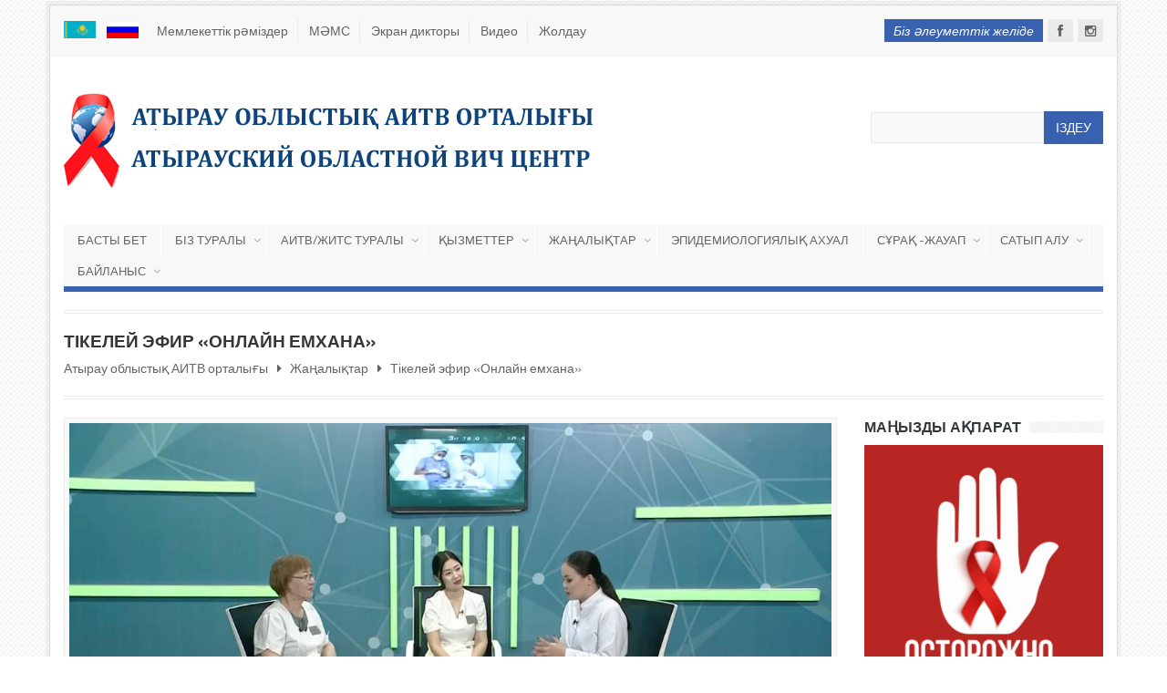

--- FILE ---
content_type: text/html; charset=UTF-8
request_url: https://www.atyrauspidcentre.kz/2024/06/05/tikelej-efir-onlajn-emhana/
body_size: 11710
content:
<!DOCTYPE html>
<!--[if lt IE 7]>      <html class="no-js lt-ie9 lt-ie8 lt-ie7"> <![endif]-->
<!--[if IE 7]>         <html class="no-js lt-ie9 lt-ie8"> <![endif]-->
<!--[if IE 8]>         <html class="no-js lt-ie9"> <![endif]-->
<!--[if gt IE 8]><!--> <html class="no-js" lang="kk-KZ"> <!--<![endif]-->

<head>

    
    <meta charset="UTF-8">
    <!--[if IE]> <meta http-equiv="X-UA-Compatible" content="IE=edge,chrome=1">`` <![endif]-->

    <title>Атырау облыстық АИТВ  орталығы /   Тікелей эфир    «Онлайн  емхана»</title>
    <meta name="description" content="">
    <meta name="viewport" content="width=device-width, initial-scale=1">
    
        <!-- favicon -->
    <link rel="icon" href="" type="image/png">
    
        
    
<style type="text/css"> /* start customstyles.php */

	                .simpleclassbyoptions{
margin: auto;
}
#rev_slider_1_1_wrapper{max-height:400px!important;}
.page-id-273 .pagetitle{display:none;}
.page-id-273 article.col-md-3.col-sm-3 p {height:100px;overflow:hidden;}
.page-id-273 article.col-md-3.col-sm-3 img {max-height:200px;}
section.content main table > tbody > tr > td{padding:7.5px 0!important;}
.single-page img.img-padder.wp-post-image {margin: 0 auto;}
.list-inline.info li:first-child{display:none;}
.widget.widget_iw_image_banner img {width:100%;}
.default-page img{max-width:100%;height:auto;}
#langswitcher a {padding:0;}#langswitcher img {width:35px;margin:-6px 10px 0 0;}
section.topmenu .nav {float:left;}

#wpcf7-f864-p18-o1 .wpcf7-submit, #wpcf7-f630-p18-o1 .wpcf7-submit{max-width:200px;}


.embed-responsive {
    position: relative;
    display: block;
    height: 0;
    padding: 0;
    overflow: hidden;
}
.embed-responsive-16by9 {
    padding-bottom: 56.25%;
}
.embed-responsive .embed-responsive-item, .embed-responsive embed, .embed-responsive iframe, .embed-responsive object, .embed-responsive video {
    position: absolute;
    top: 0;
    bottom: 0;
    left: 0;
    width: 100%;
    height: 100%;
    border: 0;
}
section.topmenu a {color:#646464!important;}
#scarousel .slick-slide img {margin: 0 auto; padding: 20px 0;}            					</style>
    <meta name='robots' content='max-image-preview:large' />
	<script type="text/javascript"> //<![CDATA[
		ajaxurl = 'https://www.atyrauspidcentre.kz/wp-admin/admin-ajax.php';
	//]]> </script>
<link rel='dns-prefetch' href='//maps.googleapis.com' />
<link rel="alternate" type="application/rss+xml" title="Атырау облыстық АИТВ  орталығы &raquo; Feed" href="https://www.atyrauspidcentre.kz/feed/" />
<link rel="alternate" type="application/rss+xml" title="Атырау облыстық АИТВ  орталығы &raquo; Comments Feed" href="https://www.atyrauspidcentre.kz/comments/feed/" />
<link rel="alternate" type="application/rss+xml" title="Атырау облыстық АИТВ  орталығы &raquo; Тікелей эфир    «Онлайн  емхана» Comments Feed" href="https://www.atyrauspidcentre.kz/2024/06/05/tikelej-efir-onlajn-emhana/feed/" />
<script type="text/javascript">
/* <![CDATA[ */
window._wpemojiSettings = {"baseUrl":"https:\/\/s.w.org\/images\/core\/emoji\/14.0.0\/72x72\/","ext":".png","svgUrl":"https:\/\/s.w.org\/images\/core\/emoji\/14.0.0\/svg\/","svgExt":".svg","source":{"concatemoji":"https:\/\/www.atyrauspidcentre.kz\/wp-includes\/js\/wp-emoji-release.min.js?ver=6.4.7"}};
/*! This file is auto-generated */
!function(i,n){var o,s,e;function c(e){try{var t={supportTests:e,timestamp:(new Date).valueOf()};sessionStorage.setItem(o,JSON.stringify(t))}catch(e){}}function p(e,t,n){e.clearRect(0,0,e.canvas.width,e.canvas.height),e.fillText(t,0,0);var t=new Uint32Array(e.getImageData(0,0,e.canvas.width,e.canvas.height).data),r=(e.clearRect(0,0,e.canvas.width,e.canvas.height),e.fillText(n,0,0),new Uint32Array(e.getImageData(0,0,e.canvas.width,e.canvas.height).data));return t.every(function(e,t){return e===r[t]})}function u(e,t,n){switch(t){case"flag":return n(e,"\ud83c\udff3\ufe0f\u200d\u26a7\ufe0f","\ud83c\udff3\ufe0f\u200b\u26a7\ufe0f")?!1:!n(e,"\ud83c\uddfa\ud83c\uddf3","\ud83c\uddfa\u200b\ud83c\uddf3")&&!n(e,"\ud83c\udff4\udb40\udc67\udb40\udc62\udb40\udc65\udb40\udc6e\udb40\udc67\udb40\udc7f","\ud83c\udff4\u200b\udb40\udc67\u200b\udb40\udc62\u200b\udb40\udc65\u200b\udb40\udc6e\u200b\udb40\udc67\u200b\udb40\udc7f");case"emoji":return!n(e,"\ud83e\udef1\ud83c\udffb\u200d\ud83e\udef2\ud83c\udfff","\ud83e\udef1\ud83c\udffb\u200b\ud83e\udef2\ud83c\udfff")}return!1}function f(e,t,n){var r="undefined"!=typeof WorkerGlobalScope&&self instanceof WorkerGlobalScope?new OffscreenCanvas(300,150):i.createElement("canvas"),a=r.getContext("2d",{willReadFrequently:!0}),o=(a.textBaseline="top",a.font="600 32px Arial",{});return e.forEach(function(e){o[e]=t(a,e,n)}),o}function t(e){var t=i.createElement("script");t.src=e,t.defer=!0,i.head.appendChild(t)}"undefined"!=typeof Promise&&(o="wpEmojiSettingsSupports",s=["flag","emoji"],n.supports={everything:!0,everythingExceptFlag:!0},e=new Promise(function(e){i.addEventListener("DOMContentLoaded",e,{once:!0})}),new Promise(function(t){var n=function(){try{var e=JSON.parse(sessionStorage.getItem(o));if("object"==typeof e&&"number"==typeof e.timestamp&&(new Date).valueOf()<e.timestamp+604800&&"object"==typeof e.supportTests)return e.supportTests}catch(e){}return null}();if(!n){if("undefined"!=typeof Worker&&"undefined"!=typeof OffscreenCanvas&&"undefined"!=typeof URL&&URL.createObjectURL&&"undefined"!=typeof Blob)try{var e="postMessage("+f.toString()+"("+[JSON.stringify(s),u.toString(),p.toString()].join(",")+"));",r=new Blob([e],{type:"text/javascript"}),a=new Worker(URL.createObjectURL(r),{name:"wpTestEmojiSupports"});return void(a.onmessage=function(e){c(n=e.data),a.terminate(),t(n)})}catch(e){}c(n=f(s,u,p))}t(n)}).then(function(e){for(var t in e)n.supports[t]=e[t],n.supports.everything=n.supports.everything&&n.supports[t],"flag"!==t&&(n.supports.everythingExceptFlag=n.supports.everythingExceptFlag&&n.supports[t]);n.supports.everythingExceptFlag=n.supports.everythingExceptFlag&&!n.supports.flag,n.DOMReady=!1,n.readyCallback=function(){n.DOMReady=!0}}).then(function(){return e}).then(function(){var e;n.supports.everything||(n.readyCallback(),(e=n.source||{}).concatemoji?t(e.concatemoji):e.wpemoji&&e.twemoji&&(t(e.twemoji),t(e.wpemoji)))}))}((window,document),window._wpemojiSettings);
/* ]]> */
</script>
<link rel='stylesheet' id='void-whmcse-css' href='https://www.atyrauspidcentre.kz/wp-content/plugins/void-visual-whmcs-element/assets/css/style.css?ver=6.4.7' type='text/css' media='all' />
<style id='wp-emoji-styles-inline-css' type='text/css'>

	img.wp-smiley, img.emoji {
		display: inline !important;
		border: none !important;
		box-shadow: none !important;
		height: 1em !important;
		width: 1em !important;
		margin: 0 0.07em !important;
		vertical-align: -0.1em !important;
		background: none !important;
		padding: 0 !important;
	}
</style>
<link rel='stylesheet' id='wp-block-library-css' href='https://www.atyrauspidcentre.kz/wp-includes/css/dist/block-library/style.min.css?ver=6.4.7' type='text/css' media='all' />
<link rel='stylesheet' id='awsm-ead-public-css' href='https://www.atyrauspidcentre.kz/wp-content/plugins/embed-any-document/css/embed-public.min.css?ver=2.7.6' type='text/css' media='all' />
<style id='classic-theme-styles-inline-css' type='text/css'>
/*! This file is auto-generated */
.wp-block-button__link{color:#fff;background-color:#32373c;border-radius:9999px;box-shadow:none;text-decoration:none;padding:calc(.667em + 2px) calc(1.333em + 2px);font-size:1.125em}.wp-block-file__button{background:#32373c;color:#fff;text-decoration:none}
</style>
<style id='global-styles-inline-css' type='text/css'>
body{--wp--preset--color--black: #000000;--wp--preset--color--cyan-bluish-gray: #abb8c3;--wp--preset--color--white: #ffffff;--wp--preset--color--pale-pink: #f78da7;--wp--preset--color--vivid-red: #cf2e2e;--wp--preset--color--luminous-vivid-orange: #ff6900;--wp--preset--color--luminous-vivid-amber: #fcb900;--wp--preset--color--light-green-cyan: #7bdcb5;--wp--preset--color--vivid-green-cyan: #00d084;--wp--preset--color--pale-cyan-blue: #8ed1fc;--wp--preset--color--vivid-cyan-blue: #0693e3;--wp--preset--color--vivid-purple: #9b51e0;--wp--preset--gradient--vivid-cyan-blue-to-vivid-purple: linear-gradient(135deg,rgba(6,147,227,1) 0%,rgb(155,81,224) 100%);--wp--preset--gradient--light-green-cyan-to-vivid-green-cyan: linear-gradient(135deg,rgb(122,220,180) 0%,rgb(0,208,130) 100%);--wp--preset--gradient--luminous-vivid-amber-to-luminous-vivid-orange: linear-gradient(135deg,rgba(252,185,0,1) 0%,rgba(255,105,0,1) 100%);--wp--preset--gradient--luminous-vivid-orange-to-vivid-red: linear-gradient(135deg,rgba(255,105,0,1) 0%,rgb(207,46,46) 100%);--wp--preset--gradient--very-light-gray-to-cyan-bluish-gray: linear-gradient(135deg,rgb(238,238,238) 0%,rgb(169,184,195) 100%);--wp--preset--gradient--cool-to-warm-spectrum: linear-gradient(135deg,rgb(74,234,220) 0%,rgb(151,120,209) 20%,rgb(207,42,186) 40%,rgb(238,44,130) 60%,rgb(251,105,98) 80%,rgb(254,248,76) 100%);--wp--preset--gradient--blush-light-purple: linear-gradient(135deg,rgb(255,206,236) 0%,rgb(152,150,240) 100%);--wp--preset--gradient--blush-bordeaux: linear-gradient(135deg,rgb(254,205,165) 0%,rgb(254,45,45) 50%,rgb(107,0,62) 100%);--wp--preset--gradient--luminous-dusk: linear-gradient(135deg,rgb(255,203,112) 0%,rgb(199,81,192) 50%,rgb(65,88,208) 100%);--wp--preset--gradient--pale-ocean: linear-gradient(135deg,rgb(255,245,203) 0%,rgb(182,227,212) 50%,rgb(51,167,181) 100%);--wp--preset--gradient--electric-grass: linear-gradient(135deg,rgb(202,248,128) 0%,rgb(113,206,126) 100%);--wp--preset--gradient--midnight: linear-gradient(135deg,rgb(2,3,129) 0%,rgb(40,116,252) 100%);--wp--preset--font-size--small: 13px;--wp--preset--font-size--medium: 20px;--wp--preset--font-size--large: 36px;--wp--preset--font-size--x-large: 42px;--wp--preset--spacing--20: 0.44rem;--wp--preset--spacing--30: 0.67rem;--wp--preset--spacing--40: 1rem;--wp--preset--spacing--50: 1.5rem;--wp--preset--spacing--60: 2.25rem;--wp--preset--spacing--70: 3.38rem;--wp--preset--spacing--80: 5.06rem;--wp--preset--shadow--natural: 6px 6px 9px rgba(0, 0, 0, 0.2);--wp--preset--shadow--deep: 12px 12px 50px rgba(0, 0, 0, 0.4);--wp--preset--shadow--sharp: 6px 6px 0px rgba(0, 0, 0, 0.2);--wp--preset--shadow--outlined: 6px 6px 0px -3px rgba(255, 255, 255, 1), 6px 6px rgba(0, 0, 0, 1);--wp--preset--shadow--crisp: 6px 6px 0px rgba(0, 0, 0, 1);}:where(.is-layout-flex){gap: 0.5em;}:where(.is-layout-grid){gap: 0.5em;}body .is-layout-flow > .alignleft{float: left;margin-inline-start: 0;margin-inline-end: 2em;}body .is-layout-flow > .alignright{float: right;margin-inline-start: 2em;margin-inline-end: 0;}body .is-layout-flow > .aligncenter{margin-left: auto !important;margin-right: auto !important;}body .is-layout-constrained > .alignleft{float: left;margin-inline-start: 0;margin-inline-end: 2em;}body .is-layout-constrained > .alignright{float: right;margin-inline-start: 2em;margin-inline-end: 0;}body .is-layout-constrained > .aligncenter{margin-left: auto !important;margin-right: auto !important;}body .is-layout-constrained > :where(:not(.alignleft):not(.alignright):not(.alignfull)){max-width: var(--wp--style--global--content-size);margin-left: auto !important;margin-right: auto !important;}body .is-layout-constrained > .alignwide{max-width: var(--wp--style--global--wide-size);}body .is-layout-flex{display: flex;}body .is-layout-flex{flex-wrap: wrap;align-items: center;}body .is-layout-flex > *{margin: 0;}body .is-layout-grid{display: grid;}body .is-layout-grid > *{margin: 0;}:where(.wp-block-columns.is-layout-flex){gap: 2em;}:where(.wp-block-columns.is-layout-grid){gap: 2em;}:where(.wp-block-post-template.is-layout-flex){gap: 1.25em;}:where(.wp-block-post-template.is-layout-grid){gap: 1.25em;}.has-black-color{color: var(--wp--preset--color--black) !important;}.has-cyan-bluish-gray-color{color: var(--wp--preset--color--cyan-bluish-gray) !important;}.has-white-color{color: var(--wp--preset--color--white) !important;}.has-pale-pink-color{color: var(--wp--preset--color--pale-pink) !important;}.has-vivid-red-color{color: var(--wp--preset--color--vivid-red) !important;}.has-luminous-vivid-orange-color{color: var(--wp--preset--color--luminous-vivid-orange) !important;}.has-luminous-vivid-amber-color{color: var(--wp--preset--color--luminous-vivid-amber) !important;}.has-light-green-cyan-color{color: var(--wp--preset--color--light-green-cyan) !important;}.has-vivid-green-cyan-color{color: var(--wp--preset--color--vivid-green-cyan) !important;}.has-pale-cyan-blue-color{color: var(--wp--preset--color--pale-cyan-blue) !important;}.has-vivid-cyan-blue-color{color: var(--wp--preset--color--vivid-cyan-blue) !important;}.has-vivid-purple-color{color: var(--wp--preset--color--vivid-purple) !important;}.has-black-background-color{background-color: var(--wp--preset--color--black) !important;}.has-cyan-bluish-gray-background-color{background-color: var(--wp--preset--color--cyan-bluish-gray) !important;}.has-white-background-color{background-color: var(--wp--preset--color--white) !important;}.has-pale-pink-background-color{background-color: var(--wp--preset--color--pale-pink) !important;}.has-vivid-red-background-color{background-color: var(--wp--preset--color--vivid-red) !important;}.has-luminous-vivid-orange-background-color{background-color: var(--wp--preset--color--luminous-vivid-orange) !important;}.has-luminous-vivid-amber-background-color{background-color: var(--wp--preset--color--luminous-vivid-amber) !important;}.has-light-green-cyan-background-color{background-color: var(--wp--preset--color--light-green-cyan) !important;}.has-vivid-green-cyan-background-color{background-color: var(--wp--preset--color--vivid-green-cyan) !important;}.has-pale-cyan-blue-background-color{background-color: var(--wp--preset--color--pale-cyan-blue) !important;}.has-vivid-cyan-blue-background-color{background-color: var(--wp--preset--color--vivid-cyan-blue) !important;}.has-vivid-purple-background-color{background-color: var(--wp--preset--color--vivid-purple) !important;}.has-black-border-color{border-color: var(--wp--preset--color--black) !important;}.has-cyan-bluish-gray-border-color{border-color: var(--wp--preset--color--cyan-bluish-gray) !important;}.has-white-border-color{border-color: var(--wp--preset--color--white) !important;}.has-pale-pink-border-color{border-color: var(--wp--preset--color--pale-pink) !important;}.has-vivid-red-border-color{border-color: var(--wp--preset--color--vivid-red) !important;}.has-luminous-vivid-orange-border-color{border-color: var(--wp--preset--color--luminous-vivid-orange) !important;}.has-luminous-vivid-amber-border-color{border-color: var(--wp--preset--color--luminous-vivid-amber) !important;}.has-light-green-cyan-border-color{border-color: var(--wp--preset--color--light-green-cyan) !important;}.has-vivid-green-cyan-border-color{border-color: var(--wp--preset--color--vivid-green-cyan) !important;}.has-pale-cyan-blue-border-color{border-color: var(--wp--preset--color--pale-cyan-blue) !important;}.has-vivid-cyan-blue-border-color{border-color: var(--wp--preset--color--vivid-cyan-blue) !important;}.has-vivid-purple-border-color{border-color: var(--wp--preset--color--vivid-purple) !important;}.has-vivid-cyan-blue-to-vivid-purple-gradient-background{background: var(--wp--preset--gradient--vivid-cyan-blue-to-vivid-purple) !important;}.has-light-green-cyan-to-vivid-green-cyan-gradient-background{background: var(--wp--preset--gradient--light-green-cyan-to-vivid-green-cyan) !important;}.has-luminous-vivid-amber-to-luminous-vivid-orange-gradient-background{background: var(--wp--preset--gradient--luminous-vivid-amber-to-luminous-vivid-orange) !important;}.has-luminous-vivid-orange-to-vivid-red-gradient-background{background: var(--wp--preset--gradient--luminous-vivid-orange-to-vivid-red) !important;}.has-very-light-gray-to-cyan-bluish-gray-gradient-background{background: var(--wp--preset--gradient--very-light-gray-to-cyan-bluish-gray) !important;}.has-cool-to-warm-spectrum-gradient-background{background: var(--wp--preset--gradient--cool-to-warm-spectrum) !important;}.has-blush-light-purple-gradient-background{background: var(--wp--preset--gradient--blush-light-purple) !important;}.has-blush-bordeaux-gradient-background{background: var(--wp--preset--gradient--blush-bordeaux) !important;}.has-luminous-dusk-gradient-background{background: var(--wp--preset--gradient--luminous-dusk) !important;}.has-pale-ocean-gradient-background{background: var(--wp--preset--gradient--pale-ocean) !important;}.has-electric-grass-gradient-background{background: var(--wp--preset--gradient--electric-grass) !important;}.has-midnight-gradient-background{background: var(--wp--preset--gradient--midnight) !important;}.has-small-font-size{font-size: var(--wp--preset--font-size--small) !important;}.has-medium-font-size{font-size: var(--wp--preset--font-size--medium) !important;}.has-large-font-size{font-size: var(--wp--preset--font-size--large) !important;}.has-x-large-font-size{font-size: var(--wp--preset--font-size--x-large) !important;}
.wp-block-navigation a:where(:not(.wp-element-button)){color: inherit;}
:where(.wp-block-post-template.is-layout-flex){gap: 1.25em;}:where(.wp-block-post-template.is-layout-grid){gap: 1.25em;}
:where(.wp-block-columns.is-layout-flex){gap: 2em;}:where(.wp-block-columns.is-layout-grid){gap: 2em;}
.wp-block-pullquote{font-size: 1.5em;line-height: 1.6;}
</style>
<link rel='stylesheet' id='contact-form-7-css' href='https://www.atyrauspidcentre.kz/wp-content/plugins/contact-form-7/includes/css/styles.css?ver=5.9.8' type='text/css' media='all' />
<link rel='stylesheet' id='medicals-standard-style-css' href='https://www.atyrauspidcentre.kz/wp-content/themes/medicals/style.css?ver=6.4.7' type='text/css' media='all' />
<link rel='stylesheet' id='fancybox-css' href='https://www.atyrauspidcentre.kz/wp-content/plugins/easy-fancybox/fancybox/1.5.4/jquery.fancybox.min.css?ver=6.4.7' type='text/css' media='screen' />
<style id='fancybox-inline-css' type='text/css'>
#fancybox-outer{background:#ffffff}#fancybox-content{background:#ffffff;border-color:#ffffff;color:#000000;}#fancybox-title,#fancybox-title-float-main{color:#fff}
</style>
<!--n2css--><!--n2js--><script type="text/javascript" src="https://www.atyrauspidcentre.kz/wp-includes/js/jquery/jquery.min.js?ver=3.7.1" id="jquery-core-js"></script>
<script type="text/javascript" src="https://www.atyrauspidcentre.kz/wp-includes/js/jquery/jquery-migrate.min.js?ver=3.4.1" id="jquery-migrate-js"></script>
<script type="text/javascript" src="https://www.atyrauspidcentre.kz/wp-content/themes/medicals/js/prefixfree.min.js?ver=1.0.7" id="prefixfree-js"></script>
<script type="text/javascript" src="https://www.atyrauspidcentre.kz/wp-content/themes/medicals/js/modernizr.min.js?ver=2.6.2" id="modernizr-js"></script>
<script type="text/javascript" src="https://maps.googleapis.com/maps/api/js?v=3.exp&amp;sensor=false&amp;ver=3" id="googleapismaps-js"></script>
<link rel="https://api.w.org/" href="https://www.atyrauspidcentre.kz/wp-json/" /><link rel="alternate" type="application/json" href="https://www.atyrauspidcentre.kz/wp-json/wp/v2/posts/10766" /><link rel="EditURI" type="application/rsd+xml" title="RSD" href="https://www.atyrauspidcentre.kz/xmlrpc.php?rsd" />
<meta name="generator" content="WordPress 6.4.7" />
<link rel="canonical" href="https://www.atyrauspidcentre.kz/2024/06/05/tikelej-efir-onlajn-emhana/" />
<link rel='shortlink' href='https://www.atyrauspidcentre.kz/?p=10766' />
<link rel="alternate" type="application/json+oembed" href="https://www.atyrauspidcentre.kz/wp-json/oembed/1.0/embed?url=https%3A%2F%2Fwww.atyrauspidcentre.kz%2F2024%2F06%2F05%2Ftikelej-efir-onlajn-emhana%2F" />
<link rel="alternate" type="text/xml+oembed" href="https://www.atyrauspidcentre.kz/wp-json/oembed/1.0/embed?url=https%3A%2F%2Fwww.atyrauspidcentre.kz%2F2024%2F06%2F05%2Ftikelej-efir-onlajn-emhana%2F&#038;format=xml" />
<style type="text/css">
.qtranxs_flag_kk {background-image: url(https://www.atyrauspidcentre.kz/wp-content/plugins/qtranslate-x/flags/kz.png); background-repeat: no-repeat;}
.qtranxs_flag_ru {background-image: url(https://www.atyrauspidcentre.kz/wp-content/plugins/qtranslate-x/flags/ru.png); background-repeat: no-repeat;}
</style>
<link hreflang="kk" href="https://www.atyrauspidcentre.kz/kk/2024/06/05/tikelej-efir-onlajn-emhana/" rel="alternate" />
<link hreflang="ru" href="https://www.atyrauspidcentre.kz/ru/2024/06/05/tikelej-efir-onlajn-emhana/" rel="alternate" />
<link hreflang="x-default" href="https://www.atyrauspidcentre.kz/2024/06/05/tikelej-efir-onlajn-emhana/" rel="alternate" />
<meta name="generator" content="qTranslate-X 3.4.6.8" />
<link rel="icon" href="https://www.atyrauspidcentre.kz/wp-content/uploads/2016/09/cropped-logo-150x150.png" sizes="32x32" />
<link rel="icon" href="https://www.atyrauspidcentre.kz/wp-content/uploads/2016/09/cropped-logo-300x300.png" sizes="192x192" />
<link rel="apple-touch-icon" href="https://www.atyrauspidcentre.kz/wp-content/uploads/2016/09/cropped-logo-300x300.png" />
<meta name="msapplication-TileImage" content="https://www.atyrauspidcentre.kz/wp-content/uploads/2016/09/cropped-logo-300x300.png" />
		<style type="text/css" id="wp-custom-css">
			.clearfix a {
	color:white;
}		</style>
		<style type="text/css" title="dynamic-css" class="options-output">h1,h2,h3,h4,h5{font-weight:normal;font-style:normal;}body{font-weight:normal;font-style:normal;}nav{font-weight:normal;font-style:normal;}body{background-image:url('https://www.atyrauspidcentre.kz/wp-content/themes/medicals/images/bg.png');}</style>    <link rel="stylesheet" type="text/css" href="//cdn.jsdelivr.net/jquery.slick/1.6.0/slick.css"/>
</head>

<body class="post-template-default single single-post postid-10766 single-format-standard">

     
     <!-- past options panel javascripts -->
                                 
<div class="generalwrapper boxed">

	<section class="topmenu">
	    
	    <div class="container">
		    <div class="row">	
		    	<div class="col-md-8 col-sm-6">
					<ul id="langswitcher" class="nav nav-pills">
						<li><a href="?lang=kk"><img src="https://www.atyrauspidcentre.kz/wp-content/uploads/2016/12/kk.png"></a></li>
						<li><a href="?lang=ru"><img src="https://www.atyrauspidcentre.kz/wp-content/uploads/2016/12/ru.png"></a></li>
					</ul>
				   	<ul id="secondarymenu" class="nav nav-pills"><li id="menu-item-815" class="menu-item menu-item-type-post_type menu-item-object-page menu-item-815"><a href="https://www.atyrauspidcentre.kz/memlekettik-r-mizder/">Мемлекеттік рәміздер</a></li>
<li id="menu-item-1709" class="menu-item menu-item-type-post_type menu-item-object-post menu-item-1709"><a href="https://www.atyrauspidcentre.kz/2017/05/16/m-ms/">МӘМС</a></li>
<li id="menu-item-811" class="menu-item menu-item-type-post_type menu-item-object-page menu-item-811"><a href="https://www.atyrauspidcentre.kz/fotogalereya/">Экран дикторы</a></li>
<li id="menu-item-812" class="menu-item menu-item-type-taxonomy menu-item-object-category menu-item-812"><a href="https://www.atyrauspidcentre.kz/category/video/">Видео</a></li>
<li id="menu-item-1193" class="menu-item menu-item-type-post_type menu-item-object-page menu-item-1193"><a href="https://www.atyrauspidcentre.kz/memleket-basshysy-n-nazarbaevty-aza-stan-hal-yna-zholdauy-2017-zhyl-y-31-a-tar/">Жолдау</a></li>
</ul>		    	</div>
		    			
		    	<div class="col-md-4 col-sm-6">
		    		<!-- options panel -->

					<ul class="nav nav-pills navbar-right" id="socialmenu">
                            
                    	                    		<li class="follow-text">Біз әлеуметтік желіде</li>
                        	<li class="facebook"><a href="https://www.facebook.com/atyrau.spid" title="Follow us on Facebook"><i class="fa fa-fw fa-facebook"></i></a></li>
                        
                    	                        	<li class="facebook"><a href="https://www.instagram.com/atyrau.spidcentr.kz" title="Follow us on Facebook"><i class="fa fa-fw fa-instagram"></i></a></li>
                                                    
                                                    
                                                    
                                                    
                                                    
                                                    
                                                    
                                                    
          </ul>
                    		   		</div>
		    </div>
	    </div>
	    
	</section>

	<div class="container">
    
    	<header class="row">
    		<div class="col-md-8 col-sm-6 col-xs-12">
    			<a href="https://www.atyrauspidcentre.kz"><img src="https://www.atyrauspidcentre.kz/wp-content/uploads/2016/12/atsclogo.png" alt="Атырау облыстық АИТВ  орталығы" class="img-responsive" /></a>
                    
    		</div>
    		<div class="col-md-4 col-sm-6 text-right hidden-xs">
	    		<form class="searchform" role="form" action="https://www.atyrauspidcentre.kz">

	<label class="sr-only" for="s">Search in the site</label><input type="text" id="s" name="s" placeholder=""><button class="btn btn-primary" type="submit">Іздеу</button>

</form>    		</div>
    	</header>
    	
    	
    	
    	<nav class="navbar navbar-default">
	
	<ul id="menu" class="nav navbar-nav"><li id="menu-item-742" class="menu-item menu-item-type-post_type menu-item-object-page menu-item-home menu-item-742"><a href="https://www.atyrauspidcentre.kz/">Басты бет</a></li>
<li id="menu-item-614" class="menu-item menu-item-type-post_type menu-item-object-page menu-item-has-children menu-item-614"><a href="https://www.atyrauspidcentre.kz/o-rts-spid/">Біз туралы</a>
<ul class="sub-menu">
	<li id="menu-item-803" class="menu-item menu-item-type-post_type menu-item-object-page menu-item-803"><a href="https://www.atyrauspidcentre.kz/o-rts-spid/russkij-istoriya-tsentra/">Орталық тарихы</a></li>
	<li id="menu-item-1194" class="menu-item menu-item-type-post_type menu-item-object-page menu-item-1194"><a href="https://www.atyrauspidcentre.kz/memlekettik-r-mizder/">Мемлекеттік рәміздер</a></li>
	<li id="menu-item-903" class="menu-item menu-item-type-post_type menu-item-object-page menu-item-903"><a href="https://www.atyrauspidcentre.kz/o-rts-spid/struktura/">Структура</a></li>
	<li id="menu-item-8985" class="menu-item menu-item-type-post_type menu-item-object-page menu-item-8985"><a href="https://www.atyrauspidcentre.kz/komplaens-kyzmeti/">Комплаенс кызметi</a></li>
	<li id="menu-item-6289" class="menu-item menu-item-type-post_type menu-item-object-page menu-item-6289"><a href="https://www.atyrauspidcentre.kz/litsenziya/">Лицензия</a></li>
	<li id="menu-item-6304" class="menu-item menu-item-type-post_type menu-item-object-page menu-item-6304"><a href="https://www.atyrauspidcentre.kz/zhar-y/">Жарғы</a></li>
	<li id="menu-item-1677" class="menu-item menu-item-type-post_type menu-item-object-page menu-item-1677"><a href="https://www.atyrauspidcentre.kz/o-rts-spid/zhospar/">Стратегиялық жоспар</a></li>
	<li id="menu-item-1700" class="menu-item menu-item-type-post_type menu-item-object-page menu-item-1700"><a href="https://www.atyrauspidcentre.kz/o-rts-spid/esepter/">Есептер</a></li>
	<li id="menu-item-6107" class="menu-item menu-item-type-post_type menu-item-object-page menu-item-6107"><a href="https://www.atyrauspidcentre.kz/b-jry-tar/">Бұйрықтар /НҚА</a></li>
	<li id="menu-item-1374" class="menu-item menu-item-type-taxonomy menu-item-object-category menu-item-1374"><a href="https://www.atyrauspidcentre.kz/category/anticorruption/">Антикоррупция</a></li>
</ul>
</li>
<li id="menu-item-623" class="menu-item menu-item-type-post_type menu-item-object-page menu-item-has-children menu-item-623"><a href="https://www.atyrauspidcentre.kz/o-vich/">АИТВ/ЖИТС туралы</a>
<ul class="sub-menu">
	<li id="menu-item-624" class="menu-item menu-item-type-post_type menu-item-object-page menu-item-624"><a href="https://www.atyrauspidcentre.kz/o-vich/puti-peredachi/">Берілу жолы</a></li>
	<li id="menu-item-902" class="menu-item menu-item-type-post_type menu-item-object-page menu-item-902"><a href="https://www.atyrauspidcentre.kz/o-vich/profilaktika-vich/">Профилактика ВИЧ</a></li>
	<li id="menu-item-8143" class="menu-item menu-item-type-post_type menu-item-object-page menu-item-8143"><a href="https://www.atyrauspidcentre.kz/prep-dkp/">PREP\ДКП</a></li>
	<li id="menu-item-1076" class="menu-item menu-item-type-post_type menu-item-object-page menu-item-1076"><a href="https://www.atyrauspidcentre.kz/spid-test/">Тест тапсыру</a></li>
	<li id="menu-item-8779" class="menu-item menu-item-type-post_type menu-item-object-page menu-item-8779"><a href="https://www.atyrauspidcentre.kz/o-vich/puti-peredachi-2/">Преаналитика</a></li>
</ul>
</li>
<li id="menu-item-1176" class="menu-item menu-item-type-custom menu-item-object-custom menu-item-has-children menu-item-1176"><a href="#">Қызметтер</a>
<ul class="sub-menu">
	<li id="menu-item-1177" class="menu-item menu-item-type-post_type menu-item-object-page menu-item-1177"><a href="https://www.atyrauspidcentre.kz/services-order/">Медициналық қызмет көрсету</a></li>
	<li id="menu-item-1182" class="menu-item menu-item-type-post_type menu-item-object-page menu-item-1182"><a href="https://www.atyrauspidcentre.kz/a-yly-yzmetter/">Ақылы қызметтер</a></li>
	<li id="menu-item-8782" class="menu-item menu-item-type-post_type menu-item-object-page menu-item-8782"><a href="https://www.atyrauspidcentre.kz/t-tynushyny-keri-bajlanys-saualnamasy/">Тұтынушының кері байланыс сауалнамасы</a></li>
	<li id="menu-item-8785" class="menu-item menu-item-type-post_type menu-item-object-page menu-item-8785"><a href="https://www.atyrauspidcentre.kz/patsient-algoritmi/">Пациент алгоритмі</a></li>
</ul>
</li>
<li id="menu-item-804" class="menu-item menu-item-type-taxonomy menu-item-object-category current-post-ancestor current-menu-parent current-post-parent menu-item-has-children menu-item-804"><a href="https://www.atyrauspidcentre.kz/category/news/">Жаңалықтар</a>
<ul class="sub-menu">
	<li id="menu-item-11367" class="menu-item menu-item-type-post_type menu-item-object-page menu-item-11367"><a href="https://www.atyrauspidcentre.kz/bejresmi-bilim/">Бейресми білім</a></li>
	<li id="menu-item-8756" class="menu-item menu-item-type-post_type menu-item-object-page menu-item-8756"><a href="https://www.atyrauspidcentre.kz/patsientterdi-oldau-yzmeti/">Пациенттерді қолдау қызметі</a></li>
	<li id="menu-item-8752" class="menu-item menu-item-type-post_type menu-item-object-page menu-item-8752"><a href="https://www.atyrauspidcentre.kz/m-ms/">МӘМС</a></li>
	<li id="menu-item-2422" class="menu-item menu-item-type-post_type menu-item-object-page menu-item-2422"><a href="https://www.atyrauspidcentre.kz/a-azsyz-auruhana/">Қағазсыз айналым</a></li>
</ul>
</li>
<li id="menu-item-620" class="menu-item menu-item-type-post_type menu-item-object-page menu-item-620"><a href="https://www.atyrauspidcentre.kz/epid-situatsiya/">Эпидемиологиялық  ахуал</a></li>
<li id="menu-item-621" class="menu-item menu-item-type-post_type menu-item-object-page menu-item-has-children menu-item-621"><a href="https://www.atyrauspidcentre.kz/vopros-otvety/">Сұрақ -Жауап</a>
<ul class="sub-menu">
	<li id="menu-item-11272" class="menu-item menu-item-type-post_type menu-item-object-page menu-item-11272"><a href="https://www.atyrauspidcentre.kz/meditsinaly-terminologiya/">Медициналық терминология</a></li>
</ul>
</li>
<li id="menu-item-1710" class="menu-item menu-item-type-custom menu-item-object-custom menu-item-has-children menu-item-1710"><a href="#">Сатып алу</a>
<ul class="sub-menu">
	<li id="menu-item-6303" class="menu-item menu-item-type-post_type menu-item-object-page menu-item-6303"><a href="https://www.atyrauspidcentre.kz/memlekettik-satyp-alular-zhospary-2021/">Мемлекеттік сатып алулар жоспары 2021</a></li>
	<li id="menu-item-10489" class="menu-item menu-item-type-post_type menu-item-object-page menu-item-has-children menu-item-10489"><a href="https://www.atyrauspidcentre.kz/satyp-alular-2024/">Сатып алулар 2024</a>
	<ul class="sub-menu">
		<li id="menu-item-10488" class="menu-item menu-item-type-post_type menu-item-object-page menu-item-10488"><a href="https://www.atyrauspidcentre.kz/habarlandyru-2024/">Хабарландыру 2024</a></li>
		<li id="menu-item-10487" class="menu-item menu-item-type-post_type menu-item-object-page menu-item-10487"><a href="https://www.atyrauspidcentre.kz/hattamalar-2024/">Хаттамалар 2024</a></li>
	</ul>
</li>
	<li id="menu-item-8138" class="menu-item menu-item-type-post_type menu-item-object-page menu-item-has-children menu-item-8138"><a href="https://www.atyrauspidcentre.kz/satyp-alular-2023/">Сатып алулар 2023</a>
	<ul class="sub-menu">
		<li id="menu-item-8140" class="menu-item menu-item-type-post_type menu-item-object-page menu-item-8140"><a href="https://www.atyrauspidcentre.kz/habarlandyru-2022-2/">ХАБАРЛАНДЫРУ 2023</a></li>
		<li id="menu-item-8139" class="menu-item menu-item-type-post_type menu-item-object-page menu-item-8139"><a href="https://www.atyrauspidcentre.kz/hattamalar-2023/">Хаттамалар 2023</a></li>
	</ul>
</li>
	<li id="menu-item-6710" class="menu-item menu-item-type-post_type menu-item-object-page menu-item-has-children menu-item-6710"><a href="https://www.atyrauspidcentre.kz/satyp-alular-2022/">САТЫП АЛУЛАР 2022</a>
	<ul class="sub-menu">
		<li id="menu-item-6709" class="menu-item menu-item-type-post_type menu-item-object-page menu-item-6709"><a href="https://www.atyrauspidcentre.kz/habarlandyru-2022/">ХАБАРЛАНДЫРУ 2022</a></li>
		<li id="menu-item-6708" class="menu-item menu-item-type-post_type menu-item-object-page menu-item-6708"><a href="https://www.atyrauspidcentre.kz/hattama-2022/">Хаттама 2022</a></li>
	</ul>
</li>
	<li id="menu-item-5119" class="menu-item menu-item-type-post_type menu-item-object-page menu-item-has-children menu-item-5119"><a href="https://www.atyrauspidcentre.kz/russkij-zakupki/satyp-alular-2021/">Сатып алулар 2021</a>
	<ul class="sub-menu">
		<li id="menu-item-1719" class="menu-item menu-item-type-post_type menu-item-object-page menu-item-1719"><a href="https://www.atyrauspidcentre.kz/russkij-zakupki/satyp-alular-2018/habarlandyru/">Хабарландыру</a></li>
		<li id="menu-item-1718" class="menu-item menu-item-type-post_type menu-item-object-page menu-item-1718"><a href="https://www.atyrauspidcentre.kz/russkij-zakupki/satyp-alular-2018/hattama/">Хаттама</a></li>
	</ul>
</li>
</ul>
</li>
<li id="menu-item-622" class="menu-item menu-item-type-post_type menu-item-object-page menu-item-has-children menu-item-622"><a href="https://www.atyrauspidcentre.kz/kontakty/">Байланыс</a>
<ul class="sub-menu">
	<li id="menu-item-10919" class="menu-item menu-item-type-custom menu-item-object-custom menu-item-10919"><a href="https://screenreader.tilqazyna.kz/">Экранный диктор</a></li>
</ul>
</li>
</ul>	
</nav>
<div class="single">
	
			
		<section class="content">
		
			<div class="pagetitle row">
				<div class="col-md-12">
				
					<div class="wrapper">
						<h1>Тікелей эфир    «Онлайн  емхана»</h1>
						<div id="breadcrumbs">Атырау облыстық АИТВ  орталығы <i class="fa fa-caret-right fa-fw"></i>  Жаңалықтар  <i class="fa fa-caret-right fa-fw"></i>  <span class="current">Тікелей эфир    «Онлайн  емхана»</span></div>					</div>
					
				</div>
			</div>
			
			<div class="row">			
			    
			    <main class="single-page col-md-9">
			    	
			    	<img width="1170" height="639" src="https://www.atyrauspidcentre.kz/wp-content/uploads/2024/06/efeb7c69-a58a-4f56-8917-61c003288f26.jpg" class="img-responsive img-padder wp-post-image" alt="" decoding="async" fetchpriority="high" srcset="https://www.atyrauspidcentre.kz/wp-content/uploads/2024/06/efeb7c69-a58a-4f56-8917-61c003288f26.jpg 1170w, https://www.atyrauspidcentre.kz/wp-content/uploads/2024/06/efeb7c69-a58a-4f56-8917-61c003288f26-300x164.jpg 300w, https://www.atyrauspidcentre.kz/wp-content/uploads/2024/06/efeb7c69-a58a-4f56-8917-61c003288f26-1024x559.jpg 1024w, https://www.atyrauspidcentre.kz/wp-content/uploads/2024/06/efeb7c69-a58a-4f56-8917-61c003288f26-768x419.jpg 768w" sizes="(max-width: 1170px) 100vw, 1170px" />			    
			    	<ul class="list-inline info">
						<li><i class="fa fa-user fa-fw"></i> admin_atsc</li>
						<li><i class="fa fa-calendar fa-fw"></i> 05.06.2024</li>
						<li class="hidden-xs"><i class="fa fa-tag fa-fw"></i> <a href="https://www.atyrauspidcentre.kz/category/news/" rel="category tag">Жаңалықтар</a></li>
						<li class="hidden-xs"><i class="fa fa-comment fa-fw"></i> <span class="hc_counter_comments" data-xid="atyrauspidcentre.kz/?p=10766">Пікір жоқ</span></li>
					</ul>
			    	
			    	<p>2024 жылдың  4 маусымында  Атырау облыстық  АИТВ-инфекциясының алдын алу орталығының   бөлім меңгерушілеріМұқамбеткалиева Айгүл  Мекесқызы мен  Серікбаева  Асем  Қанатқызы  «Онлайн емхана» тікелей эфир  бағдарламасында  «АИТВ-инфекциясы және оның алдын алу» тақырыбында сұхбат берді.<br />
Бағдарламада   АИТВ бойынша эпидемиологиялық жағдай, АИТВ-ны емдеу, тестілеу, сондай-ақ АИТВ-мен өмір сүретін адамдарға қатысты стигма мен кемсітушілік мәселелері мен алдын алу  шаралары  туралы айтылды. Бағдарлама барысында көрермендер мен  жетекші бағдарламаның сұрақтарына жауаптар берілді.</p>
	<div id="hypercomments_widget"></div>
    <script type="text/javascript">                                      
    var _hcwp = _hcwp || [];
    var _hc_real = {widget_id : 87414, widget : "Stream",
     append: '#hypercomments_widget', css: '',
     words_limit: 10, realtime: true, comments_level: 4,
     platform: "wordpress", xid: 'atyrauspidcentre.kz/?p=10766' };
    _hcwp.push(_hc_real);              
    (function() { 
    if("HC_LOAD_INIT" in window)return;
    HC_LOAD_INIT = true;
    var lang = "ru";
    var hcc = document.createElement("script"); hcc.type = "text/javascript"; hcc.async = true;
    hcc.src = ("https:" == document.location.protocol ? "https" : "http")+"://w.hypercomments.com/widget/hc/87414/"+lang+"/widget.js";
    var s = document.getElementsByTagName("script")[0]; s.parentNode.insertBefore(hcc, s.nextSibling); 
    })();
    </script>
        <a href="http://hypercomments.com" class="hc-link" title="comments widget">comments powered by HyperComments</a>
						 
			    						
										
			    							
					<div id="HyperComments_Box">
		<div id="hypercomments_widget_newappend"></div>
	<script type="text/javascript">
	_hc_real['append'] = '#hypercomments_widget_newappend';
	</script>
	
	<div id="hc_full_comments">
				
			</div>
<!-- <p>HC version: 1.2.0</p> -->
</div>
<script type="text/javascript">
	document.getElementById('hc_full_comments').innerHTML = '';
</script> 
			    	
				</main>
				
								<aside class="col-md-3 ">
					<div class="widget widget_iw_image_banner" id="iw_image_banner-3"><h3><span>Маңызды ақпарат</span></h3>            
            <a href="/b-ny-sa-an-bilu-ma-yzdy/">
            	<img src="https://www.atyrauspidcentre.kz/wp-content/uploads/2016/09/aids.gif" alt="Маңызды ақпарат" class="img-responsive" />
            </a>
            
	    </div><div class="widget widget_iw_image_banner" id="iw_image_banner-7">            
            <a href="/sluzhba-podderzhki-patsientov/">
            	<img src="https://www.atyrauspidcentre.kz/wp-content/uploads/2016/09/3callcenter-1.jpg" alt="Пациенттерді қолдау қызметі" class="img-responsive" />
            </a>
            
	    </div><div class="widget widget_iw_image_banner" id="iw_image_banner-9">            
            <a href="/telefon-doveriya-i-elektronnaya-pochta/">
            	<img src="https://www.atyrauspidcentre.kz/wp-content/uploads/2016/09/Banner-MSM333.jpg" alt="Сенім телефоны" class="img-responsive" />
            </a>
            
	    </div><div class="widget widget_iw_image_banner" id="iw_image_banner-15">            
            <a href="/russkij-zakupki/">
            	<img src="https://www.atyrauspidcentre.kz/wp-content/uploads/2017/01/logo_kk.png" alt="Advisory" class="img-responsive" />
            </a>
            
	    </div><div class="widget widget_iw_image_banner" id="iw_image_banner-17"><h3><span>1424</span></h3>            
            <a href="#">
            	<img src="https://www.atyrauspidcentre.kz/wp-content/uploads/2017/05/anticor-kk.jpg" alt="1424" class="img-responsive" />
            </a>
            
	    </div>				</aside>
								
			</div>
			
		</section>
		
	
</div>

	
   	   	
<div class="wrap">
			<div id="scarousel">
				<div><a href="http://atyrau.gov.kz/" target="_blank"><img src="https://www.atyrauspidcentre.kz/wp-content/themes/medicals/images/slides-footer/10.png" title=""></a></div>
				<div><a href="http://www.pa-academy.kz/index.php/kz/" target="_blank"><img src="https://www.atyrauspidcentre.kz/wp-content/themes/medicals/images/slides-footer/9.png"></a></div>
				<div><a href="http://ru.government.kz/kz/" target="_blank"><img src="https://www.atyrauspidcentre.kz/wp-content/themes/medicals/images/slides-footer/1.png"></a></div>
				<div><a href="http://anticorruption.gov.kz/" target="_blank"><img src="https://www.atyrauspidcentre.kz/wp-content/uploads/2017/05/pilon_kaz.jpg"></a></div>
				<div><a href="http://www.parlam.kz/" target="_blank"><img src="https://www.atyrauspidcentre.kz/wp-content/themes/medicals/images/slides-footer/2.png"></a></div>
				<div><a href="http://www.strategy2050.kz" target="_blank"><img src="https://www.atyrauspidcentre.kz/wp-content/themes/medicals/images/slides-footer/3.png"></a></div>
				<div><a href="http://egov.kz/wps/portal/index" target="_blank"><img src="https://www.atyrauspidcentre.kz/wp-content/themes/medicals/images/slides-footer/4.png"></a></div>
				<div><a href="http://www.nazarbayevcenter.kz/" target="_blank"><img src="https://www.atyrauspidcentre.kz/wp-content/themes/medicals/images/slides-footer/6.png"></a></div>
				<div><a href="https://www.enbek.kz/" target="_blank"><img src="https://www.atyrauspidcentre.kz/wp-content/themes/medicals/images/slides-footer/7.png"></a></div>
			</div>
		</div>

    <footer class="clearfix">
    	<div class="row">		
    		<div class="col-md-6">
    			<p>Атырау облыстық ЖИТС орталығы - Сапалы қызмет және әрбір науқасқа жеке көзқарас сапасы!</p>
    		</div>
    		
    		<div class="col-md-6">
			<div style="float:right">
<!-- Yandex.Metrika informer --> <a href="https://metrika.yandex.ru/stat/?id=42951174&amp;from=informer" target="_blank" rel="nofollow"><img src="https://informer.yandex.ru/informer/42951174/3_0_EFEFEFFF_EFEFEFFF_0_pageviews" style="width:88px; height:31px; border:0;" alt="Яндекс.Метрика" title="Яндекс.Метрика: данные за сегодня (просмотры, визиты и уникальные посетители)" /></a> <!-- /Yandex.Metrika informer --> <!-- Yandex.Metrika counter --> <script type="text/javascript"> (function (d, w, c) { (w[c] = w[c] || []).push(function() { try { w.yaCounter42951174 = new Ya.Metrika({ id:42951174, clickmap:true, trackLinks:true, accurateTrackBounce:true, webvisor:true, trackHash:true }); } catch(e) { } }); var n = d.getElementsByTagName("script")[0], s = d.createElement("script"), f = function () { n.parentNode.insertBefore(s, n); }; s.type = "text/javascript"; s.async = true; s.src = "https://mc.yandex.ru/metrika/watch.js"; if (w.opera == "[object Opera]") { d.addEventListener("DOMContentLoaded", f, false); } else { f(); } })(document, window, "yandex_metrika_callbacks"); </script> <noscript><div><img src="https://mc.yandex.ru/watch/42951174" style="position:absolute; left:-9999px;" alt="" /></div></noscript> <!-- /Yandex.Metrika counter -->
			</div>
    		</div>
    	</div>		
    <a href="http://www.newyorkislandersofficialonline.com/Adidas-Thomas-Hickey-Jersey">Thomas Hickey Jersey</a>&nbsp;</footer>
    
    
    
	</div><!-- container -->

</div><!-- generalwrapper -->
    
    
    <script type="text/javascript" src="https://www.atyrauspidcentre.kz/wp-includes/js/comment-reply.min.js?ver=6.4.7" id="comment-reply-js" async="async" data-wp-strategy="async"></script>
<script type="text/javascript" src="https://www.atyrauspidcentre.kz/wp-content/plugins/embed-any-document/js/pdfobject.min.js?ver=2.7.6" id="awsm-ead-pdf-object-js"></script>
<script type="text/javascript" id="awsm-ead-public-js-extra">
/* <![CDATA[ */
var eadPublic = [];
/* ]]> */
</script>
<script type="text/javascript" src="https://www.atyrauspidcentre.kz/wp-content/plugins/embed-any-document/js/embed-public.min.js?ver=2.7.6" id="awsm-ead-public-js"></script>
<script type="text/javascript" src="https://www.atyrauspidcentre.kz/wp-includes/js/dist/vendor/wp-polyfill-inert.min.js?ver=3.1.2" id="wp-polyfill-inert-js"></script>
<script type="text/javascript" src="https://www.atyrauspidcentre.kz/wp-includes/js/dist/vendor/regenerator-runtime.min.js?ver=0.14.0" id="regenerator-runtime-js"></script>
<script type="text/javascript" src="https://www.atyrauspidcentre.kz/wp-includes/js/dist/vendor/wp-polyfill.min.js?ver=3.15.0" id="wp-polyfill-js"></script>
<script type="text/javascript" src="https://www.atyrauspidcentre.kz/wp-includes/js/dist/hooks.min.js?ver=c6aec9a8d4e5a5d543a1" id="wp-hooks-js"></script>
<script type="text/javascript" src="https://www.atyrauspidcentre.kz/wp-includes/js/dist/i18n.min.js?ver=7701b0c3857f914212ef" id="wp-i18n-js"></script>
<script type="text/javascript" id="wp-i18n-js-after">
/* <![CDATA[ */
wp.i18n.setLocaleData( { 'text direction\u0004ltr': [ 'ltr' ] } );
/* ]]> */
</script>
<script type="text/javascript" src="https://www.atyrauspidcentre.kz/wp-content/plugins/contact-form-7/includes/swv/js/index.js?ver=5.9.8" id="swv-js"></script>
<script type="text/javascript" id="contact-form-7-js-extra">
/* <![CDATA[ */
var wpcf7 = {"api":{"root":"https:\/\/www.atyrauspidcentre.kz\/wp-json\/","namespace":"contact-form-7\/v1"}};
/* ]]> */
</script>
<script type="text/javascript" src="https://www.atyrauspidcentre.kz/wp-content/plugins/contact-form-7/includes/js/index.js?ver=5.9.8" id="contact-form-7-js"></script>
<script type="text/javascript" src="https://www.atyrauspidcentre.kz/wp-content/themes/medicals/framework/bootstrap/bootstrap.min.js?ver=3.0.3" id="bootstrap-js"></script>
<script type="text/javascript" src="https://www.atyrauspidcentre.kz/wp-content/themes/medicals/js/main.min.js?ver=0.1" id="main-js"></script>
<script type="text/javascript" src="https://www.atyrauspidcentre.kz/wp-content/plugins/easy-fancybox/vendor/purify.min.js?ver=6.4.7" id="fancybox-purify-js"></script>
<script type="text/javascript" src="https://www.atyrauspidcentre.kz/wp-content/plugins/easy-fancybox/fancybox/1.5.4/jquery.fancybox.min.js?ver=6.4.7" id="jquery-fancybox-js"></script>
<script type="text/javascript" id="jquery-fancybox-js-after">
/* <![CDATA[ */
var fb_timeout, fb_opts={'autoScale':true,'showCloseButton':true,'width':560,'height':340,'margin':20,'pixelRatio':'false','padding':10,'centerOnScroll':false,'enableEscapeButton':true,'speedIn':300,'speedOut':300,'overlayShow':true,'hideOnOverlayClick':true,'overlayColor':'#000','overlayOpacity':0.6,'minViewportWidth':320,'minVpHeight':320,'disableCoreLightbox':'true','enableBlockControls':'true','fancybox_openBlockControls':'true' };
if(typeof easy_fancybox_handler==='undefined'){
var easy_fancybox_handler=function(){
jQuery([".nolightbox","a.wp-block-file__button","a.pin-it-button","a[href*='pinterest.com\/pin\/create']","a[href*='facebook.com\/share']","a[href*='twitter.com\/share']"].join(',')).addClass('nofancybox');
jQuery('a.fancybox-close').on('click',function(e){e.preventDefault();jQuery.fancybox.close()});
/* IMG */
						var unlinkedImageBlocks=jQuery(".wp-block-image > img:not(.nofancybox,figure.nofancybox>img)");
						unlinkedImageBlocks.wrap(function() {
							var href = jQuery( this ).attr( "src" );
							return "<a href='" + href + "'></a>";
						});
var fb_IMG_select=jQuery('a[href*=".jpg" i]:not(.nofancybox,li.nofancybox>a,figure.nofancybox>a),area[href*=".jpg" i]:not(.nofancybox),a[href*=".png" i]:not(.nofancybox,li.nofancybox>a,figure.nofancybox>a),area[href*=".png" i]:not(.nofancybox),a[href*=".webp" i]:not(.nofancybox,li.nofancybox>a,figure.nofancybox>a),area[href*=".webp" i]:not(.nofancybox),a[href*=".jpeg" i]:not(.nofancybox,li.nofancybox>a,figure.nofancybox>a),area[href*=".jpeg" i]:not(.nofancybox)');
fb_IMG_select.addClass('fancybox image');
var fb_IMG_sections=jQuery('.gallery,.wp-block-gallery,.tiled-gallery,.wp-block-jetpack-tiled-gallery,.ngg-galleryoverview,.ngg-imagebrowser,.nextgen_pro_blog_gallery,.nextgen_pro_film,.nextgen_pro_horizontal_filmstrip,.ngg-pro-masonry-wrapper,.ngg-pro-mosaic-container,.nextgen_pro_sidescroll,.nextgen_pro_slideshow,.nextgen_pro_thumbnail_grid,.tiled-gallery');
fb_IMG_sections.each(function(){jQuery(this).find(fb_IMG_select).attr('rel','gallery-'+fb_IMG_sections.index(this));});
jQuery('a.fancybox,area.fancybox,.fancybox>a').each(function(){jQuery(this).fancybox(jQuery.extend(true,{},fb_opts,{'transition':'elastic','transitionIn':'elastic','transitionOut':'elastic','opacity':false,'hideOnContentClick':false,'titleShow':true,'titlePosition':'over','titleFromAlt':true,'showNavArrows':true,'enableKeyboardNav':true,'cyclic':false,'mouseWheel':'true','changeSpeed':250,'changeFade':300}))});
};};
var easy_fancybox_auto=function(){setTimeout(function(){jQuery('a#fancybox-auto,#fancybox-auto>a').first().trigger('click')},1000);};
jQuery(easy_fancybox_handler);jQuery(document).on('post-load',easy_fancybox_handler);
jQuery(easy_fancybox_auto);
/* ]]> */
</script>
<script type="text/javascript" src="https://www.atyrauspidcentre.kz/wp-content/plugins/easy-fancybox/vendor/jquery.easing.min.js?ver=1.4.1" id="jquery-easing-js"></script>
<script type="text/javascript" src="https://www.atyrauspidcentre.kz/wp-content/plugins/easy-fancybox/vendor/jquery.mousewheel.min.js?ver=3.1.13" id="jquery-mousewheel-js"></script>
    <script type="text/javascript" src="//cdn.jsdelivr.net/jquery.slick/1.6.0/slick.min.js"></script>
<script type='text/javascript'>
		jQuery(document).ready(function($){
		  jQuery('#scarousel').slick({
			infinite: true,
			slidesToShow: 5,
			slidesToScroll: 1,
			arrows: false,
			autoplay: true,
		  });
		});
	</script>


</body>
</html>

--- FILE ---
content_type: application/javascript
request_url: https://www.atyrauspidcentre.kz/wp-content/themes/medicals/js/main.min.js?ver=0.1
body_size: 289
content:
(function(e){var t={};t.twitter=function(){function n(r){e(".tweet-"+(r-1)).hide();r>t&&(r=0);e(".tweet-"+r).fadeIn("slow");p=r+1;setTimeout(function(){n(p)},4e3)}if(e("section.twitter").length>0){var t=e(".tweet-list").find("li").length-1;e(".tweet-list li").hide();n(0)}};t.animatecss=function(){e(".widget_iw_posts_carousel .post").mouseenter(function(){e(".hover",this).fadeIn("fast")}).mouseleave(function(){e(".hover",this).fadeOut("fast")})};t.menu=function(){e("#menu li").stop().hover(function(){e("a",this).addClass("hover");e(">ul",this).slideDown("fast")},function(){e("a",this).removeClass("hover");e(">ul",this).stop(!0,!0).slideUp("fast")});e("<select />").appendTo("nav");e("<option />",{selected:"selected",value:"",text:"Go to..."}).appendTo("nav select");e("nav a").each(function(){var t=e(this);e("<option />",{value:t.attr("href"),text:t.text()}).appendTo("nav select")});e("nav select").change(function(){window.location=e(this).find("option:selected").val()})};e(document).ready(function(){t.twitter();t.menu()});e(window).load(function(){t.animatecss()})})(jQuery);